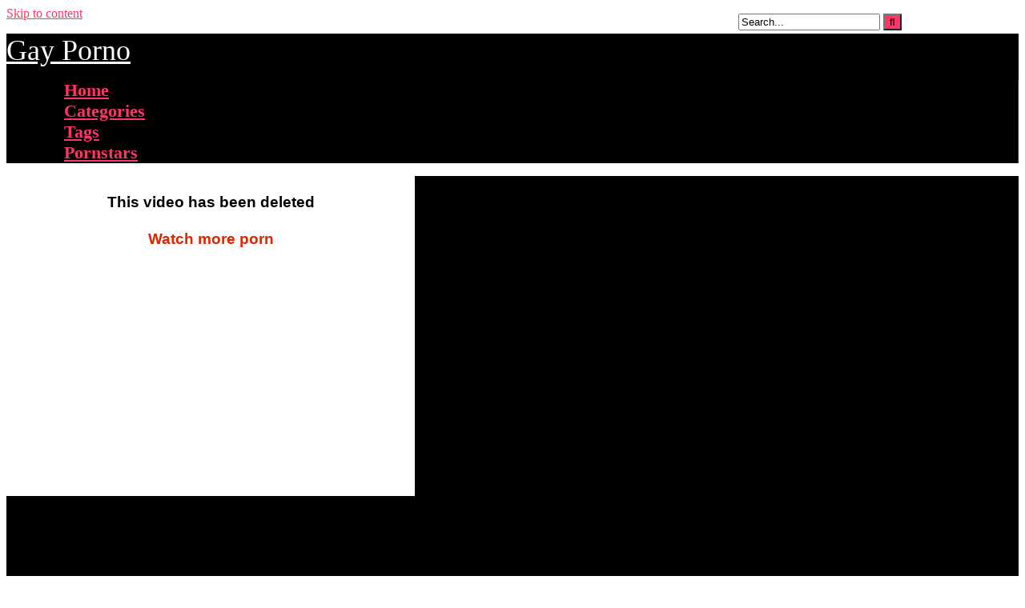

--- FILE ---
content_type: text/html; charset=UTF-8
request_url: https://gayporno1.de/mature-bears-fucking/
body_size: 14385
content:
<!DOCTYPE html>


<html lang="en-US" prefix="og: https://ogp.me/ns#">
<head>
<meta charset="UTF-8">
<meta content='width=device-width, initial-scale=1.0, maximum-scale=1.0, user-scalable=0' name='viewport' />
<link rel="profile" href="http://gmpg.org/xfn/11">
<link rel="icon" href="">

<!-- Meta social networks -->

<!-- Meta Facebook -->
<meta property="fb:app_id" content="966242223397117" />
<meta property="og:url" content="https://gayporno1.de/mature-bears-fucking/" />
<meta property="og:type" content="article" />
<meta property="og:title" content="Mature Bears Fucking" />
<meta property="og:description" content="Mature Bears Fucking" />
<meta property="og:image" content="https://gayporno1.de/wp-content/uploads/2023/08/mature-bears-fucking.jpg" />
<meta property="og:image:width" content="200" />
<meta property="og:image:height" content="200" />

<!-- Meta Twitter -->
<meta name="twitter:card" content="summary">
<!--<meta name="twitter:site" content="@site_username">-->
<meta name="twitter:title" content="Mature Bears Fucking">
<meta name="twitter:description" content="Mature Bears Fucking">
<!--<meta name="twitter:creator" content="@creator_username">-->
<meta name="twitter:image" content="https://gayporno1.de/wp-content/uploads/2023/08/mature-bears-fucking.jpg">
<!--<meta name="twitter:domain" content="YourDomain.com">-->

<!-- Temp Style -->


<style>
	.post-thumbnail {
		padding-bottom: 56.25%;
	}
	.post-thumbnail .wpst-trailer,
	.post-thumbnail img {
		object-fit: fill;
	}

            @import url(https://fonts.googleapis.com/css?family=Open+Sans);
        body.custom-background {
        background-image: url();
        background-color: #181818!important;
        background-repeat: repeat;
        background-attachment: fixed;
    }
    .site-title a {
        font-family: Open Sans;
        font-size: 36px;
    }
    .site-branding .logo img {
        max-width: 300px;
        max-height: 120px;
        margin-top: 0px;
        margin-left: 0px;
    }
    a,
    .site-title a i,
    .thumb-block:hover span.title,
    .categories-list .thumb-block:hover .entry-header .cat-title:before,
    .required,
    .post-like a:hover i,
    .top-bar i:hover,
    .menu-toggle i,
    .main-navigation.toggled li:hover > a,
    .main-navigation.toggled li.focus > a,
    .main-navigation.toggled li.current_page_item > a,
    .main-navigation.toggled li.current-menu-item > a,
    #filters .filters-select:after,
    .top-bar .membership a i,
    .thumb-block:hover .photos-count i,
    .aside-filters span:hover a,
    .aside-filters span:hover a i,
    .filters a.active,
    .filters a:hover,
    .archive-aside a:hover,
    #video-links a:hover,
    #video-links a:hover i,
    .video-share .video-share-url a#clickme:hover,
    a#show-sharing-buttons.active,
    a#show-sharing-buttons.active i,
    .morelink:hover,
    .morelink:hover i,
    .footer-menu-container a:hover,
    .categories-list .thumb-block:hover .entry-header span,
    .tags-letter-block .tag-items .tag-item a:hover,
    .menu-toggle-open,
    .search-open {
        color: #FF3565;
    }
    button,
    .button,
    .btn,
    input[type="button"],
    input[type="reset"],
    input[type="submit"],
    .pagination ul li a.current,
    .pagination ul li a:hover,
    body #filters .label.secondary.active,
    .label.secondary:hover,
    .widget_categories ul li a:hover,
    a.tag-cloud-link:hover,
    .template-actors li a:hover,
    .rating-bar-meter,
    .vjs-play-progress,
    #filters .filters-options span:hover,
    .top-bar .social-share a:hover,
    .thumb-block:hover span.hd-video,
    .label:hover,
    .label:focus,
    .label:active,
    .mobile-pagination .pagination-nav span,
    .mobile-pagination .pagination-nav a {
        background-color: #FF3565!important;
    }
    button:hover,
    .button:hover {
        background-color: lighten(#FF3565,50%);
    }
    #video-tabs button.tab-link.active,
    .page-title,
    .page .entry-title,
    .comments-title,
    .comment-reply-title,
    input[type="text"]:focus,
    input[type="email"]:focus,
    input[type="url"]:focus,
    input[type="password"]:focus,
    input[type="search"]:focus,
    input[type="number"]:focus,
    input[type="tel"]:focus,
    input[type="range"]:focus,
    input[type="date"]:focus,
    input[type="month"]:focus,
    input[type="week"]:focus,
    input[type="time"]:focus,
    input[type="datetime"]:focus,
    input[type="datetime-local"]:focus,
    input[type="color"]:focus,
    textarea:focus,
    .filters a.active {
        border-color: #FF3565!important;
    }
    ul li.current-menu-item a {
        border-bottom-color: #FF3565!important;
    }
    .logo-watermark-img {
        max-width: px;
    }
    .video-js .vjs-big-play-button {
        background-color: #FF3565!important;
        border-color: #FF3565!important;
    }
</style>

<!-- Google Analytics -->

<!-- Meta Verification -->


<!-- Search Engine Optimization by Rank Math - https://rankmath.com/ -->
<title>Mature Bears Fucking - Gay Porno</title>
<meta name="robots" content="follow, index, max-snippet:-1, max-video-preview:-1, max-image-preview:large"/>
<link rel="canonical" href="https://gayporno1.de/mature-bears-fucking/" />
<meta property="og:locale" content="en_US" />
<meta property="og:type" content="article" />
<meta property="og:title" content="Mature Bears Fucking - Gay Porno" />
<meta property="og:url" content="https://gayporno1.de/mature-bears-fucking/" />
<meta property="og:site_name" content="Gay Porno" />
<meta property="article:tag" content="fucking" />
<meta property="article:tag" content="mature" />
<meta property="article:section" content="Mature" />
<meta property="og:image" content="https://gayporno1.de/wp-content/uploads/2023/08/mature-bears-fucking.jpg" />
<meta property="og:image:secure_url" content="https://gayporno1.de/wp-content/uploads/2023/08/mature-bears-fucking.jpg" />
<meta property="og:image:width" content="600" />
<meta property="og:image:height" content="337" />
<meta property="og:image:alt" content="Mature Bears Fucking" />
<meta property="og:image:type" content="image/jpeg" />
<meta property="article:published_time" content="2023-08-02T11:00:52+00:00" />
<meta name="twitter:card" content="summary_large_image" />
<meta name="twitter:title" content="Mature Bears Fucking - Gay Porno" />
<meta name="twitter:image" content="https://gayporno1.de/wp-content/uploads/2023/08/mature-bears-fucking.jpg" />
<meta name="twitter:label1" content="Written by" />
<meta name="twitter:data1" content="admin" />
<meta name="twitter:label2" content="Time to read" />
<meta name="twitter:data2" content="Less than a minute" />
<script type="application/ld+json" class="rank-math-schema">{"@context":"https://schema.org","@graph":[{"@type":["Person","Organization"],"@id":"https://gayporno1.de/#person","name":"Gay Porno"},{"@type":"WebSite","@id":"https://gayporno1.de/#website","url":"https://gayporno1.de","name":"Gay Porno","publisher":{"@id":"https://gayporno1.de/#person"},"inLanguage":"en-US"},{"@type":"ImageObject","@id":"https://gayporno1.de/wp-content/uploads/2023/08/mature-bears-fucking.jpg","url":"https://gayporno1.de/wp-content/uploads/2023/08/mature-bears-fucking.jpg","width":"600","height":"337","inLanguage":"en-US"},{"@type":"WebPage","@id":"https://gayporno1.de/mature-bears-fucking/#webpage","url":"https://gayporno1.de/mature-bears-fucking/","name":"Mature Bears Fucking - Gay Porno","datePublished":"2023-08-02T11:00:52+00:00","dateModified":"2023-08-02T11:00:52+00:00","isPartOf":{"@id":"https://gayporno1.de/#website"},"primaryImageOfPage":{"@id":"https://gayporno1.de/wp-content/uploads/2023/08/mature-bears-fucking.jpg"},"inLanguage":"en-US"},{"@type":"Person","@id":"https://gayporno1.de/author/admin/","name":"admin","url":"https://gayporno1.de/author/admin/","image":{"@type":"ImageObject","@id":"https://secure.gravatar.com/avatar/207bb93dc8557c2a8b03d4d8e87f45dc?s=96&amp;d=mm&amp;r=g","url":"https://secure.gravatar.com/avatar/207bb93dc8557c2a8b03d4d8e87f45dc?s=96&amp;d=mm&amp;r=g","caption":"admin","inLanguage":"en-US"},"sameAs":["https://gayporno1.de"]},{"@type":"BlogPosting","headline":"Mature Bears Fucking - Gay Porno","datePublished":"2023-08-02T11:00:52+00:00","dateModified":"2023-08-02T11:00:52+00:00","articleSection":"Mature","author":{"@id":"https://gayporno1.de/author/admin/","name":"admin"},"publisher":{"@id":"https://gayporno1.de/#person"},"name":"Mature Bears Fucking - Gay Porno","@id":"https://gayporno1.de/mature-bears-fucking/#richSnippet","isPartOf":{"@id":"https://gayporno1.de/mature-bears-fucking/#webpage"},"image":{"@id":"https://gayporno1.de/wp-content/uploads/2023/08/mature-bears-fucking.jpg"},"inLanguage":"en-US","mainEntityOfPage":{"@id":"https://gayporno1.de/mature-bears-fucking/#webpage"}}]}</script>
<!-- /Rank Math WordPress SEO plugin -->

<link rel='dns-prefetch' href='//vjs.zencdn.net' />
<link rel='dns-prefetch' href='//unpkg.com' />
<link rel='dns-prefetch' href='//fonts.googleapis.com' />
<link rel="alternate" type="application/rss+xml" title="Gay Porno &raquo; Feed" href="https://gayporno1.de/feed/" />
<link rel="alternate" type="application/rss+xml" title="Gay Porno &raquo; Comments Feed" href="https://gayporno1.de/comments/feed/" />
<link rel="alternate" type="application/rss+xml" title="Gay Porno &raquo; Mature Bears Fucking Comments Feed" href="https://gayporno1.de/mature-bears-fucking/feed/" />
<script type="text/javascript">
window._wpemojiSettings = {"baseUrl":"https:\/\/s.w.org\/images\/core\/emoji\/14.0.0\/72x72\/","ext":".png","svgUrl":"https:\/\/s.w.org\/images\/core\/emoji\/14.0.0\/svg\/","svgExt":".svg","source":{"concatemoji":"https:\/\/gayporno1.de\/wp-includes\/js\/wp-emoji-release.min.js?ver=6.2.8"}};
/*! This file is auto-generated */
!function(e,a,t){var n,r,o,i=a.createElement("canvas"),p=i.getContext&&i.getContext("2d");function s(e,t){p.clearRect(0,0,i.width,i.height),p.fillText(e,0,0);e=i.toDataURL();return p.clearRect(0,0,i.width,i.height),p.fillText(t,0,0),e===i.toDataURL()}function c(e){var t=a.createElement("script");t.src=e,t.defer=t.type="text/javascript",a.getElementsByTagName("head")[0].appendChild(t)}for(o=Array("flag","emoji"),t.supports={everything:!0,everythingExceptFlag:!0},r=0;r<o.length;r++)t.supports[o[r]]=function(e){if(p&&p.fillText)switch(p.textBaseline="top",p.font="600 32px Arial",e){case"flag":return s("\ud83c\udff3\ufe0f\u200d\u26a7\ufe0f","\ud83c\udff3\ufe0f\u200b\u26a7\ufe0f")?!1:!s("\ud83c\uddfa\ud83c\uddf3","\ud83c\uddfa\u200b\ud83c\uddf3")&&!s("\ud83c\udff4\udb40\udc67\udb40\udc62\udb40\udc65\udb40\udc6e\udb40\udc67\udb40\udc7f","\ud83c\udff4\u200b\udb40\udc67\u200b\udb40\udc62\u200b\udb40\udc65\u200b\udb40\udc6e\u200b\udb40\udc67\u200b\udb40\udc7f");case"emoji":return!s("\ud83e\udef1\ud83c\udffb\u200d\ud83e\udef2\ud83c\udfff","\ud83e\udef1\ud83c\udffb\u200b\ud83e\udef2\ud83c\udfff")}return!1}(o[r]),t.supports.everything=t.supports.everything&&t.supports[o[r]],"flag"!==o[r]&&(t.supports.everythingExceptFlag=t.supports.everythingExceptFlag&&t.supports[o[r]]);t.supports.everythingExceptFlag=t.supports.everythingExceptFlag&&!t.supports.flag,t.DOMReady=!1,t.readyCallback=function(){t.DOMReady=!0},t.supports.everything||(n=function(){t.readyCallback()},a.addEventListener?(a.addEventListener("DOMContentLoaded",n,!1),e.addEventListener("load",n,!1)):(e.attachEvent("onload",n),a.attachEvent("onreadystatechange",function(){"complete"===a.readyState&&t.readyCallback()})),(e=t.source||{}).concatemoji?c(e.concatemoji):e.wpemoji&&e.twemoji&&(c(e.twemoji),c(e.wpemoji)))}(window,document,window._wpemojiSettings);
</script>
<style type="text/css">
img.wp-smiley,
img.emoji {
	display: inline !important;
	border: none !important;
	box-shadow: none !important;
	height: 1em !important;
	width: 1em !important;
	margin: 0 0.07em !important;
	vertical-align: -0.1em !important;
	background: none !important;
	padding: 0 !important;
}
</style>
	<link rel='stylesheet' id='wp-block-library-css' href='https://gayporno1.de/wp-includes/css/dist/block-library/style.min.css?ver=6.2.8' type='text/css' media='all' />
<style id='rank-math-toc-block-style-inline-css' type='text/css'>
.wp-block-rank-math-toc-block nav ol{counter-reset:item}.wp-block-rank-math-toc-block nav ol li{display:block}.wp-block-rank-math-toc-block nav ol li:before{content:counters(item, ".") ". ";counter-increment:item}

</style>
<link rel='stylesheet' id='classic-theme-styles-css' href='https://gayporno1.de/wp-includes/css/classic-themes.min.css?ver=6.2.8' type='text/css' media='all' />
<style id='global-styles-inline-css' type='text/css'>
body{--wp--preset--color--black: #000000;--wp--preset--color--cyan-bluish-gray: #abb8c3;--wp--preset--color--white: #ffffff;--wp--preset--color--pale-pink: #f78da7;--wp--preset--color--vivid-red: #cf2e2e;--wp--preset--color--luminous-vivid-orange: #ff6900;--wp--preset--color--luminous-vivid-amber: #fcb900;--wp--preset--color--light-green-cyan: #7bdcb5;--wp--preset--color--vivid-green-cyan: #00d084;--wp--preset--color--pale-cyan-blue: #8ed1fc;--wp--preset--color--vivid-cyan-blue: #0693e3;--wp--preset--color--vivid-purple: #9b51e0;--wp--preset--gradient--vivid-cyan-blue-to-vivid-purple: linear-gradient(135deg,rgba(6,147,227,1) 0%,rgb(155,81,224) 100%);--wp--preset--gradient--light-green-cyan-to-vivid-green-cyan: linear-gradient(135deg,rgb(122,220,180) 0%,rgb(0,208,130) 100%);--wp--preset--gradient--luminous-vivid-amber-to-luminous-vivid-orange: linear-gradient(135deg,rgba(252,185,0,1) 0%,rgba(255,105,0,1) 100%);--wp--preset--gradient--luminous-vivid-orange-to-vivid-red: linear-gradient(135deg,rgba(255,105,0,1) 0%,rgb(207,46,46) 100%);--wp--preset--gradient--very-light-gray-to-cyan-bluish-gray: linear-gradient(135deg,rgb(238,238,238) 0%,rgb(169,184,195) 100%);--wp--preset--gradient--cool-to-warm-spectrum: linear-gradient(135deg,rgb(74,234,220) 0%,rgb(151,120,209) 20%,rgb(207,42,186) 40%,rgb(238,44,130) 60%,rgb(251,105,98) 80%,rgb(254,248,76) 100%);--wp--preset--gradient--blush-light-purple: linear-gradient(135deg,rgb(255,206,236) 0%,rgb(152,150,240) 100%);--wp--preset--gradient--blush-bordeaux: linear-gradient(135deg,rgb(254,205,165) 0%,rgb(254,45,45) 50%,rgb(107,0,62) 100%);--wp--preset--gradient--luminous-dusk: linear-gradient(135deg,rgb(255,203,112) 0%,rgb(199,81,192) 50%,rgb(65,88,208) 100%);--wp--preset--gradient--pale-ocean: linear-gradient(135deg,rgb(255,245,203) 0%,rgb(182,227,212) 50%,rgb(51,167,181) 100%);--wp--preset--gradient--electric-grass: linear-gradient(135deg,rgb(202,248,128) 0%,rgb(113,206,126) 100%);--wp--preset--gradient--midnight: linear-gradient(135deg,rgb(2,3,129) 0%,rgb(40,116,252) 100%);--wp--preset--duotone--dark-grayscale: url('#wp-duotone-dark-grayscale');--wp--preset--duotone--grayscale: url('#wp-duotone-grayscale');--wp--preset--duotone--purple-yellow: url('#wp-duotone-purple-yellow');--wp--preset--duotone--blue-red: url('#wp-duotone-blue-red');--wp--preset--duotone--midnight: url('#wp-duotone-midnight');--wp--preset--duotone--magenta-yellow: url('#wp-duotone-magenta-yellow');--wp--preset--duotone--purple-green: url('#wp-duotone-purple-green');--wp--preset--duotone--blue-orange: url('#wp-duotone-blue-orange');--wp--preset--font-size--small: 13px;--wp--preset--font-size--medium: 20px;--wp--preset--font-size--large: 36px;--wp--preset--font-size--x-large: 42px;--wp--preset--spacing--20: 0.44rem;--wp--preset--spacing--30: 0.67rem;--wp--preset--spacing--40: 1rem;--wp--preset--spacing--50: 1.5rem;--wp--preset--spacing--60: 2.25rem;--wp--preset--spacing--70: 3.38rem;--wp--preset--spacing--80: 5.06rem;--wp--preset--shadow--natural: 6px 6px 9px rgba(0, 0, 0, 0.2);--wp--preset--shadow--deep: 12px 12px 50px rgba(0, 0, 0, 0.4);--wp--preset--shadow--sharp: 6px 6px 0px rgba(0, 0, 0, 0.2);--wp--preset--shadow--outlined: 6px 6px 0px -3px rgba(255, 255, 255, 1), 6px 6px rgba(0, 0, 0, 1);--wp--preset--shadow--crisp: 6px 6px 0px rgba(0, 0, 0, 1);}:where(.is-layout-flex){gap: 0.5em;}body .is-layout-flow > .alignleft{float: left;margin-inline-start: 0;margin-inline-end: 2em;}body .is-layout-flow > .alignright{float: right;margin-inline-start: 2em;margin-inline-end: 0;}body .is-layout-flow > .aligncenter{margin-left: auto !important;margin-right: auto !important;}body .is-layout-constrained > .alignleft{float: left;margin-inline-start: 0;margin-inline-end: 2em;}body .is-layout-constrained > .alignright{float: right;margin-inline-start: 2em;margin-inline-end: 0;}body .is-layout-constrained > .aligncenter{margin-left: auto !important;margin-right: auto !important;}body .is-layout-constrained > :where(:not(.alignleft):not(.alignright):not(.alignfull)){max-width: var(--wp--style--global--content-size);margin-left: auto !important;margin-right: auto !important;}body .is-layout-constrained > .alignwide{max-width: var(--wp--style--global--wide-size);}body .is-layout-flex{display: flex;}body .is-layout-flex{flex-wrap: wrap;align-items: center;}body .is-layout-flex > *{margin: 0;}:where(.wp-block-columns.is-layout-flex){gap: 2em;}.has-black-color{color: var(--wp--preset--color--black) !important;}.has-cyan-bluish-gray-color{color: var(--wp--preset--color--cyan-bluish-gray) !important;}.has-white-color{color: var(--wp--preset--color--white) !important;}.has-pale-pink-color{color: var(--wp--preset--color--pale-pink) !important;}.has-vivid-red-color{color: var(--wp--preset--color--vivid-red) !important;}.has-luminous-vivid-orange-color{color: var(--wp--preset--color--luminous-vivid-orange) !important;}.has-luminous-vivid-amber-color{color: var(--wp--preset--color--luminous-vivid-amber) !important;}.has-light-green-cyan-color{color: var(--wp--preset--color--light-green-cyan) !important;}.has-vivid-green-cyan-color{color: var(--wp--preset--color--vivid-green-cyan) !important;}.has-pale-cyan-blue-color{color: var(--wp--preset--color--pale-cyan-blue) !important;}.has-vivid-cyan-blue-color{color: var(--wp--preset--color--vivid-cyan-blue) !important;}.has-vivid-purple-color{color: var(--wp--preset--color--vivid-purple) !important;}.has-black-background-color{background-color: var(--wp--preset--color--black) !important;}.has-cyan-bluish-gray-background-color{background-color: var(--wp--preset--color--cyan-bluish-gray) !important;}.has-white-background-color{background-color: var(--wp--preset--color--white) !important;}.has-pale-pink-background-color{background-color: var(--wp--preset--color--pale-pink) !important;}.has-vivid-red-background-color{background-color: var(--wp--preset--color--vivid-red) !important;}.has-luminous-vivid-orange-background-color{background-color: var(--wp--preset--color--luminous-vivid-orange) !important;}.has-luminous-vivid-amber-background-color{background-color: var(--wp--preset--color--luminous-vivid-amber) !important;}.has-light-green-cyan-background-color{background-color: var(--wp--preset--color--light-green-cyan) !important;}.has-vivid-green-cyan-background-color{background-color: var(--wp--preset--color--vivid-green-cyan) !important;}.has-pale-cyan-blue-background-color{background-color: var(--wp--preset--color--pale-cyan-blue) !important;}.has-vivid-cyan-blue-background-color{background-color: var(--wp--preset--color--vivid-cyan-blue) !important;}.has-vivid-purple-background-color{background-color: var(--wp--preset--color--vivid-purple) !important;}.has-black-border-color{border-color: var(--wp--preset--color--black) !important;}.has-cyan-bluish-gray-border-color{border-color: var(--wp--preset--color--cyan-bluish-gray) !important;}.has-white-border-color{border-color: var(--wp--preset--color--white) !important;}.has-pale-pink-border-color{border-color: var(--wp--preset--color--pale-pink) !important;}.has-vivid-red-border-color{border-color: var(--wp--preset--color--vivid-red) !important;}.has-luminous-vivid-orange-border-color{border-color: var(--wp--preset--color--luminous-vivid-orange) !important;}.has-luminous-vivid-amber-border-color{border-color: var(--wp--preset--color--luminous-vivid-amber) !important;}.has-light-green-cyan-border-color{border-color: var(--wp--preset--color--light-green-cyan) !important;}.has-vivid-green-cyan-border-color{border-color: var(--wp--preset--color--vivid-green-cyan) !important;}.has-pale-cyan-blue-border-color{border-color: var(--wp--preset--color--pale-cyan-blue) !important;}.has-vivid-cyan-blue-border-color{border-color: var(--wp--preset--color--vivid-cyan-blue) !important;}.has-vivid-purple-border-color{border-color: var(--wp--preset--color--vivid-purple) !important;}.has-vivid-cyan-blue-to-vivid-purple-gradient-background{background: var(--wp--preset--gradient--vivid-cyan-blue-to-vivid-purple) !important;}.has-light-green-cyan-to-vivid-green-cyan-gradient-background{background: var(--wp--preset--gradient--light-green-cyan-to-vivid-green-cyan) !important;}.has-luminous-vivid-amber-to-luminous-vivid-orange-gradient-background{background: var(--wp--preset--gradient--luminous-vivid-amber-to-luminous-vivid-orange) !important;}.has-luminous-vivid-orange-to-vivid-red-gradient-background{background: var(--wp--preset--gradient--luminous-vivid-orange-to-vivid-red) !important;}.has-very-light-gray-to-cyan-bluish-gray-gradient-background{background: var(--wp--preset--gradient--very-light-gray-to-cyan-bluish-gray) !important;}.has-cool-to-warm-spectrum-gradient-background{background: var(--wp--preset--gradient--cool-to-warm-spectrum) !important;}.has-blush-light-purple-gradient-background{background: var(--wp--preset--gradient--blush-light-purple) !important;}.has-blush-bordeaux-gradient-background{background: var(--wp--preset--gradient--blush-bordeaux) !important;}.has-luminous-dusk-gradient-background{background: var(--wp--preset--gradient--luminous-dusk) !important;}.has-pale-ocean-gradient-background{background: var(--wp--preset--gradient--pale-ocean) !important;}.has-electric-grass-gradient-background{background: var(--wp--preset--gradient--electric-grass) !important;}.has-midnight-gradient-background{background: var(--wp--preset--gradient--midnight) !important;}.has-small-font-size{font-size: var(--wp--preset--font-size--small) !important;}.has-medium-font-size{font-size: var(--wp--preset--font-size--medium) !important;}.has-large-font-size{font-size: var(--wp--preset--font-size--large) !important;}.has-x-large-font-size{font-size: var(--wp--preset--font-size--x-large) !important;}
.wp-block-navigation a:where(:not(.wp-element-button)){color: inherit;}
:where(.wp-block-columns.is-layout-flex){gap: 2em;}
.wp-block-pullquote{font-size: 1.5em;line-height: 1.6;}
</style>
<link rel='stylesheet' id='wpst-font-awesome-css' href='https://gayporno1.de/wp-content/themes/ultimatube/assets/stylesheets/font-awesome/css/font-awesome.min.css?ver=4.7.0' type='text/css' media='all' />
<link rel='stylesheet' id='wpst-videojs-style-css' href='//vjs.zencdn.net/7.8.4/video-js.css?ver=7.8.4' type='text/css' media='all' />
<link rel='stylesheet' id='wpst-style-css' href='https://gayporno1.de/wp-content/themes/ultimatube/style.css?ver=1.2.3.1690369250' type='text/css' media='all' />
<link rel='stylesheet' id='wpst-roboto-font-css' href='https://fonts.googleapis.com/css?family=Roboto%3A400%2C700&#038;ver=1.2.3' type='text/css' media='all' />
<script type='text/javascript' src='https://gayporno1.de/wp-includes/js/jquery/jquery.min.js?ver=3.6.4' id='jquery-core-js'></script>
<script type='text/javascript' src='https://gayporno1.de/wp-includes/js/jquery/jquery-migrate.min.js?ver=3.4.0' id='jquery-migrate-js'></script>
<link rel="https://api.w.org/" href="https://gayporno1.de/wp-json/" /><link rel="alternate" type="application/json" href="https://gayporno1.de/wp-json/wp/v2/posts/52543" /><link rel="EditURI" type="application/rsd+xml" title="RSD" href="https://gayporno1.de/xmlrpc.php?rsd" />
<link rel="wlwmanifest" type="application/wlwmanifest+xml" href="https://gayporno1.de/wp-includes/wlwmanifest.xml" />
<meta name="generator" content="WordPress 6.2.8" />
<link rel='shortlink' href='https://gayporno1.de/?p=52543' />
<link rel="alternate" type="application/json+oembed" href="https://gayporno1.de/wp-json/oembed/1.0/embed?url=https%3A%2F%2Fgayporno1.de%2Fmature-bears-fucking%2F" />
<link rel="alternate" type="text/xml+oembed" href="https://gayporno1.de/wp-json/oembed/1.0/embed?url=https%3A%2F%2Fgayporno1.de%2Fmature-bears-fucking%2F&#038;format=xml" />

		<!-- GA Google Analytics @ https://m0n.co/ga -->
		<script async src="https://www.googletagmanager.com/gtag/js?id=G-YB4G4RX2JX"></script>
		<script>
			window.dataLayer = window.dataLayer || [];
			function gtag(){dataLayer.push(arguments);}
			gtag('js', new Date());
			gtag('config', 'G-YB4G4RX2JX');
		</script>

	<link rel="pingback" href="https://gayporno1.de/xmlrpc.php"><link rel="icon" href="https://gayporno1.de/wp-content/uploads/2023/08/cropped-gay-porn-32x32.png" sizes="32x32" />
<link rel="icon" href="https://gayporno1.de/wp-content/uploads/2023/08/cropped-gay-porn-192x192.png" sizes="192x192" />
<link rel="apple-touch-icon" href="https://gayporno1.de/wp-content/uploads/2023/08/cropped-gay-porn-180x180.png" />
<meta name="msapplication-TileImage" content="https://gayporno1.de/wp-content/uploads/2023/08/cropped-gay-porn-270x270.png" />
		<style type="text/css" id="wp-custom-css">
			@media (min-width: 1200px) {
	
.thumb-block {
    width: 25%!important;
    padding: 5px;
    margin-bottom: 1%;
    height: 100%;
}	
	
}

.site-branding, .site-content {
    background: #000000;
}

.archive-aside a {
    color: #ffff;
 
}

.aside-block.aside-cats h3 {
  color: #fff; font-size: 16px;}


/* #site-navigation ul {
 background: #ff3565;} */

.filters {
    margin-bottom: 10px;
    display: block;
    margin-top: 25px;
}

h2.widget-title {
    background: #ff3565;
    color: #fff;
    width: 100%;
    text-align: center;
    display: inline;
    padding: 5px 20px;
    border-radius: 50px;
}

.site-branding .logo a {
    display: inline-block;
    color: #fff;
    outline: none;
}


#site-navigation > ul > li > a {
    font-size: 22px;
    font-weight: 600;
}

    .header-search {

        transform: inherit !important;
    }

span.cat-title {
    font-size: 20px;
}


#site-navigation > ul > li {
    border: none;
    padding: 0px 12px;
    font-size: 17px;
    border-right: 1px solid #303030;
}

#site-navigation > ul > li > a {
  padding: 0px 20px; }

#site-navigation ul li.current-menu-item a {
    border-bottom-style: solid;
    border-bottom-width: 0px;
}

@media (min-width: 1200px) {
    .header-search {
        width: 25%;
        position: absolute;
        top: 17px !important;
        left: 72%;
        transform: translateX(-50%);
        display: block !important;
    }
}


.container.bannerbg img {
    border-radius: 25px;
}		</style>
		</head>  <body class="post-template-default single single-post postid-52543 single-format-video">  <div id="page"> 	<a class="skip-link screen-reader-text" href="#content">Skip to content</a>  	<div class="header row"> 		<div class="site-branding"> 			<div class="logo"> 															<p class="site-title"><a href="https://gayporno1.de/" rel="home"><i class="fa fa-play-circle"></i> Gay Porno</a></p> 										 				 									<p class="site-description"></p> 							</div> 			<nav id="site-navigation" class="main-navigation" role="navigation"> 					<div id="head-mobile"></div> 			<div class="button-nav"></div>			 			<ul id="menu-main-menu" class="menu"><li id="menu-item-11" class="menu-item menu-item-type-custom menu-item-object-custom menu-item-home menu-item-11"><a href="https://gayporno1.de">Home</a></li> <li id="menu-item-12" class="menu-item menu-item-type-post_type menu-item-object-page menu-item-12"><a href="https://gayporno1.de/categories/">Categories</a></li> <li id="menu-item-13" class="menu-item menu-item-type-post_type menu-item-object-page menu-item-13"><a href="https://gayporno1.de/tags/">Tags</a></li> <li id="menu-item-14" class="menu-item menu-item-type-post_type menu-item-object-page menu-item-14"><a href="https://gayporno1.de/pornstars/">Pornstars</a></li> </ul>		</nav> 		</div><!-- .site-branding --> 		 		<div class="search-menu-mobile">     <div class="header-search-mobile">         <i class="fa fa-search"></i>         </div>	     <div id="menu-toggle">         <i class="fa fa-bars"></i>     </div> </div>  <div class="header-search">     <form method="get" id="searchform" action="https://gayporno1.de/">                             <input class="input-group-field" value="Search..." name="s" id="s" onfocus="if (this.value == 'Search...') {this.value = '';}" onblur="if (this.value == '') {this.value = 'Search...';}" type="text" />                          <input class="fa-input" type="submit" id="searchsubmit" value="&#xf002;" />             </form> </div> 		 	</div> 	<div class="clear"></div>     	<div id="content" class="site-content row">  	<div id="primary" class="content-area"> 		<main id="main" class="site-main" role="main">  		 <article id="post-52543" class="post-52543 post type-post status-publish format-video has-post-thumbnail hentry category-mature tag-fucking tag-mature post_format-post-format-video" itemprop="video" itemscope itemtype="http://schema.org/VideoObject"> 	 	<div class="entry-content"> 		 <div class="video-player-area"> 	<div class="video-player"> 		<meta itemprop="author" content="admin" /> 		<meta itemprop="name" content="Mature Bears Fucking" /> 					<meta itemprop="description" content="Mature Bears Fucking" /> 				<meta itemprop="duration" content="P0DT0H9M0S" /> 		<meta itemprop="thumbnailUrl" content="https://img-l3.xvideos-cdn.com/videos/thumbs169lll/fc/31/30/fc3130ea8106d1123c69cf33c824a5b8/fc3130ea8106d1123c69cf33c824a5b8.28.jpg" /> 					<meta itemprop="embedURL" content="https://www.xvideos.com/embedframe/24856443" /> 				<meta itemprop="uploadDate" content="2023-08-02T11:00:52+00:00" />  					<div class="responsive-player"> 				<iframe src="https://www.xvideos.com/embedframe/24856443" frameborder="0" width="510" height="400" scrolling="no" allowfullscreen="allowfullscreen"></iframe>			</div> 		 		<!-- Inside video player advertising --> 								</div>  				 	<div class="video-infos"> 		<div class="title-views"> 			<h1 itemprop="name">Mature Bears Fucking</h1>							<span class="views"><i class="fa fa-eye"></i> 140K</span> 					</div> 			</div>  	<div class="video-actions"> 					<div id="video-rate"><div class="post-like"><a href="#" data-post_id="52543" data-post_like="like"><span class="like" title="I like this"><span id="more"><i class="fa fa-thumbs-up"></i></span></a> 		<div class="rating-likes-bar"> 			<div class="likes"><span class="likes_count">0</span> / <span class="dislikes_count">0</span></div> 			<div class="rating-bar"> 				<div class="rating-bar-meter"></div> 			</div> 		</div> 		<a href="#" data-post_id="52543" data-post_like="dislike"> 			<span title="I dislike this" class="qtip dislike"><span id="less"><i class="fa fa-thumbs-down fa-flip-horizontal"></i></span></span> 		</a></div></div> 							<div id="video-links"> 				<a id="show-sharing-buttons" href="#!"><i class="fa fa-share-alt"></i> Share</a> 							</div> 			</div> 			<div class="video-share"> 			<span class="title">Share</span> 			<div class="share-buttons"> 				    <!-- Facebook -->             <div id="fb-root"></div>         <script>(function(d, s, id) {
        var js, fjs = d.getElementsByTagName(s)[0];
        if (d.getElementById(id)) return;
        js = d.createElement(s); js.id = id;
        js.src = 'https://connect.facebook.net/fr_FR/sdk.js#xfbml=1&version=v2.12';
        fjs.parentNode.insertBefore(js, fjs);
        }(document, 'script', 'facebook-jssdk'));</script>         <a target="_blank" href="https://www.facebook.com/sharer/sharer.php?u=https://gayporno1.de/mature-bears-fucking/&amp;src=sdkpreparse"><i id="facebook" class="fa fa-facebook"></i></a>          <!-- Twitter -->             <a target="_blank" href="https://twitter.com/home?status=https://gayporno1.de/mature-bears-fucking/"><i id="twitter" class="fa fa-twitter"></i></a>          <!-- Google Plus -->             <a target="_blank" href="https://plus.google.com/share?url=https://gayporno1.de/mature-bears-fucking/"><i id="googleplus" class="fa fa-google-plus"></i></a>          <!-- Linkedin -->             <a target="_blank" href="https://www.linkedin.com/shareArticle?mini=true&amp;url=https://gayporno1.de/mature-bears-fucking/&amp;title=Mature Bears Fucking&amp;summary=test&amp;source=https://gayporno1.de"><i id="linkedin" class="fa fa-linkedin"></i></a>                  <!-- Tumblr -->             <a target="_blank" href="http://tumblr.com/widgets/share/tool?canonicalUrl=https://gayporno1.de/mature-bears-fucking/"><i id="tumblr" class="fa fa-tumblr-square"></i></a>          <!-- Reddit -->             <a target="_blank" href="http://www.reddit.com/submit?url"><i id="reddit" class="fa fa-reddit-square"></i></a>          <!-- Odnoklassniki -->             <a target="_blank" href="http://www.odnoklassniki.ru/dk?st.cmd=addShare&st._surl=https://gayporno1.de/mature-bears-fucking/&title=Mature Bears Fucking"><i id="odnoklassniki" class="fa fa-odnoklassniki"></i></a>          <!-- VK -->             <script type="text/javascript" src="https://vk.com/js/api/share.js?95" charset="windows-1251"></script>         <a href="http://vk.com/share.php?url=https://gayporno1.de/mature-bears-fucking/" target="_blank"><i id="vk" class="fa fa-vk"></i></a>          <!-- Email -->             <a target="_blank" href="mailto:?subject=&amp;body=https://gayporno1.de/mature-bears-fucking/"><i id="email" class="fa fa-envelope"></i></a>     			</div> 			<div class="video-share-url"> 				<textarea id="copyme" readonly="readonly">https://gayporno1.de/mature-bears-fucking/</textarea> 				<a id="clickme">Copy the link</a> 				<textarea id="temptext"></textarea> 			</div> 			<div class="clear"></div> 		</div> 	 			<div class="video-tags"> 			<div class="tags-list"><a href="https://gayporno1.de/category/mature/" class="label" title="Mature"><i class="fa fa-folder"></i> Mature</a><a href="https://gayporno1.de/tag/fucking/" class="label" title="fucking"><i class="fa fa-tag"></i> fucking</a><a href="https://gayporno1.de/tag/mature/" class="label" title="mature"><i class="fa fa-tag"></i> mature</a></div>		</div> 	 	<!-- Description --> 	 </div><!-- .video-player-area --> 				<div class="sidebar-ads">             </div>	</div> 	 	<div class="under-video-block">                                 <div class="videos-list">             <article id="post-52551" class="thumb-block post-52551 post type-post status-publish format-video has-post-thumbnail hentry category-mature tag-mature tag-neighbor post_format-post-format-video"> 	<a href="https://gayporno1.de/visited-mature-neighbor-and-got-and-then-barebacked-and-breed/" title="Visited mature neighbor and got and then barebacked and breed">  		<!-- Trailer --> 		 					<!-- Video trailer --> 						<div class="post-thumbnail video-with-trailer"> 				<video class="wpst-trailer" preload="none" muted loop poster="https://gayporno1.de/wp-content/uploads/2023/08/visited-mature-neighbor-and-got-and-then-barebacked-and-breed-320x180.jpg"> 					<source src="//gayporno1.de/wp-content/uploads/2023/08/visited-mature-neighbor-and-got-and-then-barebacked-and-breed.mp4" type='video/mp4'/> 				</video> 								<span class="duration">03:00</span>			</div> 		 		<header class="entry-header"> 			<span class="title">Visited mature neighbor and got and then barebacked and breed</span>  							<div class="under-thumb"> 											<span class="views"><i class="fa fa-eye"></i> 256K</span> 					 																		<span class="rating"><i class="fa fa-thumbs-up"></i> 98%</span> 															</div> 					</header><!-- .entry-header --> 	</a> </article><!-- #post-## --> <article id="post-52555" class="thumb-block post-52555 post type-post status-publish format-video has-post-thumbnail hentry category-mature post_format-post-format-video"> 	<a href="https://gayporno1.de/maduro-carinhoso/" title="Maduro carinhoso">  		<!-- Trailer --> 		 					<!-- Video trailer --> 						<div class="post-thumbnail video-with-trailer"> 				<video class="wpst-trailer" preload="none" muted loop poster="https://gayporno1.de/wp-content/uploads/2023/08/maduro-carinhoso-320x180.jpg"> 					<source src="//gayporno1.de/wp-content/uploads/2023/08/maduro-carinhoso.mp4" type='video/mp4'/> 				</video> 								<span class="duration">10:00</span>			</div> 		 		<header class="entry-header"> 			<span class="title">Maduro carinhoso</span>  							<div class="under-thumb"> 											<span class="views"><i class="fa fa-eye"></i> 88K</span> 					 																		<span class="rating"><i class="fa fa-thumbs-up"></i> 100%</span> 															</div> 					</header><!-- .entry-header --> 	</a> </article><!-- #post-## --> <article id="post-52541" class="thumb-block post-52541 post type-post status-publish format-video has-post-thumbnail hentry category-mature post_format-post-format-video"> 	<a href="https://gayporno1.de/foda-entre-maduros/" title="Foda entre maduros!">  		<!-- Trailer --> 		 					<!-- Video trailer --> 						<div class="post-thumbnail video-with-trailer"> 				<video class="wpst-trailer" preload="none" muted loop poster="https://gayporno1.de/wp-content/uploads/2023/08/foda-entre-maduros-320x180.jpg"> 					<source src="//gayporno1.de/wp-content/uploads/2023/08/foda-entre-maduros.mp4" type='video/mp4'/> 				</video> 								<span class="duration">20:00</span>			</div> 		 		<header class="entry-header"> 			<span class="title">Foda entre maduros!</span>  							<div class="under-thumb"> 											<span class="views"><i class="fa fa-eye"></i> 275K</span> 					 																		<span class="rating"><i class="fa fa-thumbs-up"></i> 100%</span> 															</div> 					</header><!-- .entry-header --> 	</a> </article><!-- #post-## --> <article id="post-52546" class="thumb-block post-52546 post type-post status-publish format-video has-post-thumbnail hentry category-mature tag-fuck tag-gay tag-guys tag-having tag-mature tag-men tag-naked tag-old tag-sex post_format-post-format-video"> 	<a href="https://gayporno1.de/naked-old-mature-men-having-gay-sex-and-old-guys-fuck-gay-guys-sex/" title="Naked old mature men having gay sex and old guys fuck gay guys sex">  		<!-- Trailer --> 		 					<!-- Video trailer --> 						<div class="post-thumbnail video-with-trailer"> 				<video class="wpst-trailer" preload="none" muted loop poster="https://gayporno1.de/wp-content/uploads/2023/08/naked-old-mature-men-having-gay-sex-and-old-guys-fuck-gay-guys-sex-320x180.jpg"> 					<source src="//gayporno1.de/wp-content/uploads/2023/08/naked-old-mature-men-having-gay-sex-and-old-guys-fuck-gay-guys-sex.mp4" type='video/mp4'/> 				</video> 								<span class="duration">07:00</span>			</div> 		 		<header class="entry-header"> 			<span class="title">Naked old mature men having gay sex and old guys fuck gay guys sex</span>  							<div class="under-thumb"> 											<span class="views"><i class="fa fa-eye"></i> 119K</span> 					 																		<span class="rating"><i class="fa fa-thumbs-up"></i> 98%</span> 															</div> 					</header><!-- .entry-header --> 	</a> </article><!-- #post-## --> <article id="post-52538" class="thumb-block post-52538 post type-post status-publish format-video has-post-thumbnail hentry category-mature post_format-post-format-video"> 	<a href="https://gayporno1.de/maduro-me-coge-parte-2/" title="Maduro me coge parte 2">  		<!-- Trailer --> 		 					<!-- Video trailer --> 						<div class="post-thumbnail video-with-trailer"> 				<video class="wpst-trailer" preload="none" muted loop poster="https://gayporno1.de/wp-content/uploads/2023/08/maduro-me-coge-parte-2-320x180.jpg"> 					<source src="//gayporno1.de/wp-content/uploads/2023/08/maduro-me-coge-parte-2.mp4" type='video/mp4'/> 				</video> 								<span class="duration">00:40</span>			</div> 		 		<header class="entry-header"> 			<span class="title">Maduro me coge parte 2</span>  							<div class="under-thumb"> 											<span class="views"><i class="fa fa-eye"></i> 214K</span> 					 																		<span class="rating"><i class="fa fa-thumbs-up"></i> 98%</span> 															</div> 					</header><!-- .entry-header --> 	</a> </article><!-- #post-## --> <article id="post-52531" class="thumb-block post-52531 post type-post status-publish format-video has-post-thumbnail hentry category-mature tag-fucked tag-gay tag-guy tag-mature tag-studs post_format-post-format-video"> 	<a href="https://gayporno1.de/mature-gay-guy-fucked-by-studs/" title="Mature gay guy fucked by studs">  		<!-- Trailer --> 		 					<!-- Video trailer --> 						<div class="post-thumbnail video-with-trailer"> 				<video class="wpst-trailer" preload="none" muted loop poster="https://gayporno1.de/wp-content/uploads/2023/08/mature-gay-guy-fucked-by-studs-320x180.jpg"> 					<source src="//gayporno1.de/wp-content/uploads/2023/08/mature-gay-guy-fucked-by-studs.mp4" type='video/mp4'/> 				</video> 								<span class="duration">07:00</span>			</div> 		 		<header class="entry-header"> 			<span class="title">Mature gay guy fucked by studs</span>  							<div class="under-thumb"> 											<span class="views"><i class="fa fa-eye"></i> 163K</span> 					 																		<span class="rating"><i class="fa fa-thumbs-up"></i> 97%</span> 															</div> 					</header><!-- .entry-header --> 	</a> </article><!-- #post-## --> <article id="post-52534" class="thumb-block post-52534 post type-post status-publish format-video has-post-thumbnail hentry category-mature tag-amateur tag-breeding tag-fat tag-mature tag-mature-amateur tag-sexy tag-with post_format-post-format-video"> 	<a href="https://gayporno1.de/fat-mature-amateur-breeding-with-sexy-y-dude/" title="Fat mature amateur breeding with sexy y. dude">  		<!-- Trailer --> 		 					<!-- Video trailer --> 						<div class="post-thumbnail video-with-trailer"> 				<video class="wpst-trailer" preload="none" muted loop poster="https://gayporno1.de/wp-content/uploads/2023/08/fat-mature-amateur-breeding-with-sexy-y-dude-320x180.jpg"> 					<source src="//gayporno1.de/wp-content/uploads/2023/08/fat-mature-amateur-breeding-with-sexy-y-dude.mp4" type='video/mp4'/> 				</video> 								<span class="duration">10:00</span>			</div> 		 		<header class="entry-header"> 			<span class="title">Fat mature amateur breeding with sexy y. dude</span>  							<div class="under-thumb"> 											<span class="views"><i class="fa fa-eye"></i> 98K</span> 					 																		<span class="rating"><i class="fa fa-thumbs-up"></i> 98%</span> 															</div> 					</header><!-- .entry-header --> 	</a> </article><!-- #post-## --> <article id="post-52535" class="thumb-block post-52535 post type-post status-publish format-video has-post-thumbnail hentry category-mature tag-gay tag-mature tag-men post_format-post-format-video"> 	<a href="https://gayporno1.de/mature-gay-men/" title="Mature Gay Men">  		<!-- Trailer --> 		 					<!-- Video trailer --> 						<div class="post-thumbnail video-with-trailer"> 				<video class="wpst-trailer" preload="none" muted loop poster="https://gayporno1.de/wp-content/uploads/2023/08/mature-gay-men-320x180.jpg"> 					<source src="//gayporno1.de/wp-content/uploads/2023/08/mature-gay-men.mp4" type='video/mp4'/> 				</video> 								<span class="duration">07:00</span>			</div> 		 		<header class="entry-header"> 			<span class="title">Mature Gay Men</span>  							<div class="under-thumb"> 											<span class="views"><i class="fa fa-eye"></i> 94K</span> 					 																		<span class="rating"><i class="fa fa-thumbs-up"></i> 98%</span> 															</div> 					</header><!-- .entry-header --> 	</a> </article><!-- #post-## -->             </div>                         <div class="clear"></div>                             <div class="show-more-related">                     <a class="button" href="https://gayporno1.de/category/mature/">Show more related videos</a>                 </div>                                  </div> <div class="clear"></div> 	<div id="comments" class="comments-area"> 		<div id="respond" class="comment-respond"> 		<span id="reply-title" class="comment-reply-title"><strong><i class="fa fa-comments"></i> Comments</strong> <small><a rel="nofollow" id="cancel-comment-reply-link" href="/mature-bears-fucking/#respond" style="display:none;">Cancel reply</a></small></span><form action="https://gayporno1.de/wp-comments-post.php" method="post" id="commentform" class="comment-form" novalidate><p class="comment-notes"><span id="email-notes">Your email address will not be published.</span> <span class="required-field-message">Required fields are marked <span class="required">*</span></span></p><div class="row"><div class="comment-form-comment"><label for="comment">Comment</label><textarea id="comment" name="comment" cols="45" rows="8" aria-required="true"></textarea></div><div class="comment-form-author"><label for="author">Name <span class="required">*</span></label><input id="author" name="author" type="text" value="" size="30" /></div> <div class="comment-form-email"><label for="email">Email <span class="required">*</span></label><input id="email" name="email" type="text" value="" size="30" /></div> <div class="comment-form-url"><label for="url">Website</label><input id="url" name="url" type="text" value="" size="30" /></div></div> <p class="comment-form-cookies-consent"><input id="wp-comment-cookies-consent" name="wp-comment-cookies-consent" type="checkbox" value="yes" /> <label for="wp-comment-cookies-consent">Save my name, email, and website in this browser for the next time I comment.</label></p> <p class="form-submit"><input name="submit" type="submit" id="submit" class="button" value="Post Comment" /> <input type='hidden' name='comment_post_ID' value='52543' id='comment_post_ID' /> <input type='hidden' name='comment_parent' id='comment_parent' value='0' /> </p></form>	</div><!-- #respond --> 	</div><!-- #comments --> </article><!-- #post-## --> 		</main><!-- #main --> 	</div><!-- #primary -->  		<div class="clear"></div>  						 					<div class="footer-widget-zone">	 				<div class="row">				 					<div class="four-columns-footer"> 						<section id="block-5" class="widget widget_block"> <div class="wp-block-group is-layout-flow"><div class="wp-block-group__inner-container"></div></div> </section><section id="block-6" class="widget widget_block"> <div class="wp-block-group is-layout-flow"><div class="wp-block-group__inner-container"></div></div> </section>					</div>					 				</div> 			</div> 		 		<footer id="colophon" class="site-footer" role="contentinfo"> 							<div class="footer-menu-container">				 					<div class="menu-footer-menu-container"><ul id="menu-footer-menu" class="menu"><li id="menu-item-13018" class="menu-item menu-item-type-post_type menu-item-object-page menu-item-13018"><a href="https://gayporno1.de/18-u-s-c-2257/">18 U.S.C 2257</a></li> <li id="menu-item-13019" class="menu-item menu-item-type-post_type menu-item-object-page menu-item-13019"><a href="https://gayporno1.de/dmca/">DMCA</a></li> <li id="menu-item-13020" class="menu-item menu-item-type-post_type menu-item-object-page menu-item-privacy-policy menu-item-13020"><a rel="privacy-policy" href="https://gayporno1.de/privacy-policy/">Privacy Policy</a></li> <li id="menu-item-13021" class="menu-item menu-item-type-post_type menu-item-object-page menu-item-13021"><a href="https://gayporno1.de/terms-of-use/">Terms of Use</a></li> </ul></div>				</div>			 			 							<div class="site-info"> 					2025 - All rights reserved. Powered by Gayporno1				</div> 			 					</footer><!-- #colophon --> 	</div><!-- #content -->	 </div><!-- #page -->  <a class="button" href="#" id="back-to-top" title="Back to top"><i class="fa fa-chevron-up"></i></a>  		<div class="modal fade wpst-user-modal" id="wpst-user-modal" tabindex="-1" role="dialog" aria-hidden="true"> 			<div class="modal-dialog" data-active-tab=""> 				<div class="modal-content"> 					<div class="modal-body"> 					<a href="#" class="close" data-dismiss="modal" aria-label="Close"><i class="fa fa-remove"></i></a> 						<!-- Register form --> 						<div class="wpst-register">	 															<div class="alert alert-danger">Registration is disabled.</div> 													</div>  						<!-- Login form --> 						<div class="wpst-login">							  							<h3>Login to Gay Porno</h3> 						 							<form id="wpst_login_form" action="https://gayporno1.de/" method="post">  								<div class="form-field"> 									<label>Username</label> 									<input class="form-control input-lg required" name="wpst_user_login" type="text"/> 								</div> 								<div class="form-field"> 									<label for="wpst_user_pass">Password</label> 									<input class="form-control input-lg required" name="wpst_user_pass" id="wpst_user_pass" type="password"/> 								</div> 								<div class="form-field lost-password"> 									<input type="hidden" name="action" value="wpst_login_member"/> 									<button class="btn btn-theme btn-lg" data-loading-text="Loading..." type="submit">Login</button> <a class="alignright" href="#wpst-reset-password">Lost Password?</a> 								</div> 								<input type="hidden" id="login-security" name="login-security" value="1495bec237" /><input type="hidden" name="_wp_http_referer" value="/mature-bears-fucking/" />							</form> 							<div class="wpst-errors"></div> 						</div>  						<!-- Lost Password form --> 						<div class="wpst-reset-password">							  							<h3>Reset Password</h3> 							<p>Enter the username or e-mail you used in your profile. A password reset link will be sent to you by email.</p> 						 							<form id="wpst_reset_password_form" action="https://gayporno1.de/" method="post"> 								<div class="form-field"> 									<label for="wpst_user_or_email">Username or E-mail</label> 									<input class="form-control input-lg required" name="wpst_user_or_email" id="wpst_user_or_email" type="text"/> 								</div> 								<div class="form-field"> 									<input type="hidden" name="action" value="wpst_reset_password"/> 									<button class="btn btn-theme btn-lg" data-loading-text="Loading..." type="submit">Get new password</button> 								</div> 								<input type="hidden" id="password-security" name="password-security" value="1495bec237" /><input type="hidden" name="_wp_http_referer" value="/mature-bears-fucking/" />							</form> 							<div class="wpst-errors"></div> 						</div>  						<div class="wpst-loading"> 							<p><i class="fa fa-refresh fa-spin"></i><br>Loading...</p> 						</div> 					</div> 					<div class="modal-footer"> 						<span class="wpst-register-footer">Don&#039;t have an account? <a href="#wpst-register">Sign up</a></span> 						<span class="wpst-login-footer">Already have an account? <a href="#wpst-login">Login</a></span> 					</div>				 				</div> 			</div> 		</div> <script type='text/javascript' src='//vjs.zencdn.net/7.8.4/video.min.js?ver=7.8.4' id='wpst-videojs-js'></script> <script type='text/javascript' src='https://unpkg.com/@silvermine/videojs-quality-selector@1.2.4/dist/js/silvermine-videojs-quality-selector.min.js?ver=1.2.4' id='wpst-videojs-quality-selector-js'></script> <script type='text/javascript' id='wpst-main-js-extra'>
/* <![CDATA[ */
var wpst_ajax_var = {"url":"https:\/\/gayporno1.de\/wp-admin\/admin-ajax.php","nonce":"9c269fca8d","ctpl_installed":""};
var objectL10nMain = {"readmore":"Read more","close":"Close"};
var options = {"thumbnails_ratio":"16\/9"};
/* ]]> */
</script> <script type='text/javascript' src='https://gayporno1.de/wp-content/themes/ultimatube/assets/js/main.js?ver=1.2.3' id='wpst-main-js'></script> <script type='text/javascript' src='https://gayporno1.de/wp-content/themes/ultimatube/assets/js/skip-link-focus-fix.js?ver=1.0.0' id='wpst-skip-link-focus-fix-js'></script> <script type='text/javascript' src='https://gayporno1.de/wp-includes/js/comment-reply.min.js?ver=6.2.8' id='comment-reply-js'></script>  <!-- Other scripts -->  </body> </html>